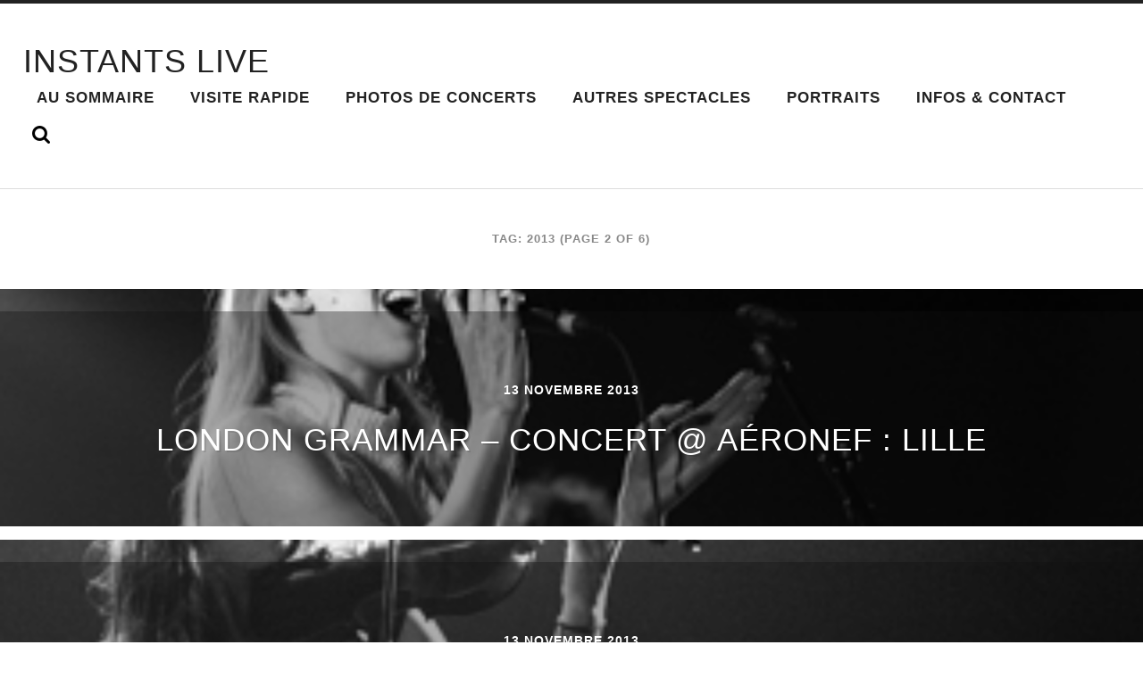

--- FILE ---
content_type: text/html; charset=UTF-8
request_url: http://www.instants-live.fr/tag/2013/page/2/
body_size: 12460
content:
<!DOCTYPE html PUBLIC "-//W3C//DTD XHTML 1.0 Strict//EN" 
"http://www.w3.org/TR/xhtml1/DTD/xhtml1-strict.dtd">

<html lang="fr-FR">

	<head profile="http://gmpg.org/xfn/11">
		
		<meta http-equiv="Content-Type" content="text/html; charset=UTF-8" />
		<meta name="viewport" content="width=device-width, initial-scale=1.0, maximum-scale=1.0, user-scalable=no" >
				
				 
		<title>2013 &#8211; Page 2 &#8211; INSTANTS LIVE</title>
<meta name='robots' content='max-image-preview:large' />
<!-- BMo The Gallery - Version 1.0.15 --><!-- Scroll Gallery 2 - Version 2.0.2 -->
            <script data-no-defer="1" data-ezscrex="false" data-cfasync="false" data-pagespeed-no-defer data-cookieconsent="ignore">
                var ctPublicFunctions = {"_ajax_nonce":"7079118828","_rest_nonce":"1aba8b658f","_ajax_url":"\/wp-admin\/admin-ajax.php","_rest_url":"https:\/\/www.instants-live.fr\/wp-json\/","data__cookies_type":"none","data__ajax_type":"rest","text__wait_for_decoding":"Decoding the contact data, let us a few seconds to finish. Anti-Spam by CleanTalk","cookiePrefix":"","wprocket_detected":false}
            </script>
        
            <script data-no-defer="1" data-ezscrex="false" data-cfasync="false" data-pagespeed-no-defer data-cookieconsent="ignore">
                var ctPublic = {"_ajax_nonce":"7079118828","settings__forms__check_internal":"0","settings__forms__check_external":"0","settings__forms__search_test":"1","settings__data__bot_detector_enabled":"1","blog_home":"https:\/\/www.instants-live.fr\/","pixel__setting":"3","pixel__enabled":false,"pixel__url":"https:\/\/moderate4-v4.cleantalk.org\/pixel\/427fe8b533d02caa09c4070f8638b84e.gif","data__email_check_before_post":"1","data__cookies_type":"none","data__key_is_ok":true,"data__visible_fields_required":true,"wl_brandname":"Anti-Spam by CleanTalk","wl_brandname_short":"CleanTalk","ct_checkjs_key":1715848953,"emailEncoderPassKey":"6f5a5063254275f7ef08ad5d2f2a24ea","bot_detector_forms_excluded":"W10=","advancedCacheExists":false,"varnishCacheExists":false,"wc_ajax_add_to_cart":false}
            </script>
        <link rel='dns-prefetch' href='//moderate.cleantalk.org' />
<link rel="alternate" type="application/rss+xml" title="INSTANTS LIVE &raquo; Flux" href="https://www.instants-live.fr/feed/" />
<link rel="alternate" type="application/rss+xml" title="INSTANTS LIVE &raquo; Flux des commentaires" href="https://www.instants-live.fr/comments/feed/" />
<link rel="alternate" type="application/rss+xml" title="INSTANTS LIVE &raquo; Flux de l’étiquette 2013" href="https://www.instants-live.fr/tag/2013/feed/" />
<script type="text/javascript">
/* <![CDATA[ */
window._wpemojiSettings = {"baseUrl":"https:\/\/s.w.org\/images\/core\/emoji\/15.0.3\/72x72\/","ext":".png","svgUrl":"https:\/\/s.w.org\/images\/core\/emoji\/15.0.3\/svg\/","svgExt":".svg","source":{"concatemoji":"http:\/\/www.instants-live.fr\/wp-includes\/js\/wp-emoji-release.min.js?ver=6.6.4"}};
/*! This file is auto-generated */
!function(i,n){var o,s,e;function c(e){try{var t={supportTests:e,timestamp:(new Date).valueOf()};sessionStorage.setItem(o,JSON.stringify(t))}catch(e){}}function p(e,t,n){e.clearRect(0,0,e.canvas.width,e.canvas.height),e.fillText(t,0,0);var t=new Uint32Array(e.getImageData(0,0,e.canvas.width,e.canvas.height).data),r=(e.clearRect(0,0,e.canvas.width,e.canvas.height),e.fillText(n,0,0),new Uint32Array(e.getImageData(0,0,e.canvas.width,e.canvas.height).data));return t.every(function(e,t){return e===r[t]})}function u(e,t,n){switch(t){case"flag":return n(e,"\ud83c\udff3\ufe0f\u200d\u26a7\ufe0f","\ud83c\udff3\ufe0f\u200b\u26a7\ufe0f")?!1:!n(e,"\ud83c\uddfa\ud83c\uddf3","\ud83c\uddfa\u200b\ud83c\uddf3")&&!n(e,"\ud83c\udff4\udb40\udc67\udb40\udc62\udb40\udc65\udb40\udc6e\udb40\udc67\udb40\udc7f","\ud83c\udff4\u200b\udb40\udc67\u200b\udb40\udc62\u200b\udb40\udc65\u200b\udb40\udc6e\u200b\udb40\udc67\u200b\udb40\udc7f");case"emoji":return!n(e,"\ud83d\udc26\u200d\u2b1b","\ud83d\udc26\u200b\u2b1b")}return!1}function f(e,t,n){var r="undefined"!=typeof WorkerGlobalScope&&self instanceof WorkerGlobalScope?new OffscreenCanvas(300,150):i.createElement("canvas"),a=r.getContext("2d",{willReadFrequently:!0}),o=(a.textBaseline="top",a.font="600 32px Arial",{});return e.forEach(function(e){o[e]=t(a,e,n)}),o}function t(e){var t=i.createElement("script");t.src=e,t.defer=!0,i.head.appendChild(t)}"undefined"!=typeof Promise&&(o="wpEmojiSettingsSupports",s=["flag","emoji"],n.supports={everything:!0,everythingExceptFlag:!0},e=new Promise(function(e){i.addEventListener("DOMContentLoaded",e,{once:!0})}),new Promise(function(t){var n=function(){try{var e=JSON.parse(sessionStorage.getItem(o));if("object"==typeof e&&"number"==typeof e.timestamp&&(new Date).valueOf()<e.timestamp+604800&&"object"==typeof e.supportTests)return e.supportTests}catch(e){}return null}();if(!n){if("undefined"!=typeof Worker&&"undefined"!=typeof OffscreenCanvas&&"undefined"!=typeof URL&&URL.createObjectURL&&"undefined"!=typeof Blob)try{var e="postMessage("+f.toString()+"("+[JSON.stringify(s),u.toString(),p.toString()].join(",")+"));",r=new Blob([e],{type:"text/javascript"}),a=new Worker(URL.createObjectURL(r),{name:"wpTestEmojiSupports"});return void(a.onmessage=function(e){c(n=e.data),a.terminate(),t(n)})}catch(e){}c(n=f(s,u,p))}t(n)}).then(function(e){for(var t in e)n.supports[t]=e[t],n.supports.everything=n.supports.everything&&n.supports[t],"flag"!==t&&(n.supports.everythingExceptFlag=n.supports.everythingExceptFlag&&n.supports[t]);n.supports.everythingExceptFlag=n.supports.everythingExceptFlag&&!n.supports.flag,n.DOMReady=!1,n.readyCallback=function(){n.DOMReady=!0}}).then(function(){return e}).then(function(){var e;n.supports.everything||(n.readyCallback(),(e=n.source||{}).concatemoji?t(e.concatemoji):e.wpemoji&&e.twemoji&&(t(e.twemoji),t(e.wpemoji)))}))}((window,document),window._wpemojiSettings);
/* ]]> */
</script>
<style id='wp-emoji-styles-inline-css' type='text/css'>

	img.wp-smiley, img.emoji {
		display: inline !important;
		border: none !important;
		box-shadow: none !important;
		height: 1em !important;
		width: 1em !important;
		margin: 0 0.07em !important;
		vertical-align: -0.1em !important;
		background: none !important;
		padding: 0 !important;
	}
</style>
<link rel='stylesheet' id='wp-block-library-css' href='http://www.instants-live.fr/wp-includes/css/dist/block-library/style.min.css?ver=6.6.4' type='text/css' media='all' />
<style id='classic-theme-styles-inline-css' type='text/css'>
/*! This file is auto-generated */
.wp-block-button__link{color:#fff;background-color:#32373c;border-radius:9999px;box-shadow:none;text-decoration:none;padding:calc(.667em + 2px) calc(1.333em + 2px);font-size:1.125em}.wp-block-file__button{background:#32373c;color:#fff;text-decoration:none}
</style>
<style id='global-styles-inline-css' type='text/css'>
:root{--wp--preset--aspect-ratio--square: 1;--wp--preset--aspect-ratio--4-3: 4/3;--wp--preset--aspect-ratio--3-4: 3/4;--wp--preset--aspect-ratio--3-2: 3/2;--wp--preset--aspect-ratio--2-3: 2/3;--wp--preset--aspect-ratio--16-9: 16/9;--wp--preset--aspect-ratio--9-16: 9/16;--wp--preset--color--black: #000000;--wp--preset--color--cyan-bluish-gray: #abb8c3;--wp--preset--color--white: #ffffff;--wp--preset--color--pale-pink: #f78da7;--wp--preset--color--vivid-red: #cf2e2e;--wp--preset--color--luminous-vivid-orange: #ff6900;--wp--preset--color--luminous-vivid-amber: #fcb900;--wp--preset--color--light-green-cyan: #7bdcb5;--wp--preset--color--vivid-green-cyan: #00d084;--wp--preset--color--pale-cyan-blue: #8ed1fc;--wp--preset--color--vivid-cyan-blue: #0693e3;--wp--preset--color--vivid-purple: #9b51e0;--wp--preset--gradient--vivid-cyan-blue-to-vivid-purple: linear-gradient(135deg,rgba(6,147,227,1) 0%,rgb(155,81,224) 100%);--wp--preset--gradient--light-green-cyan-to-vivid-green-cyan: linear-gradient(135deg,rgb(122,220,180) 0%,rgb(0,208,130) 100%);--wp--preset--gradient--luminous-vivid-amber-to-luminous-vivid-orange: linear-gradient(135deg,rgba(252,185,0,1) 0%,rgba(255,105,0,1) 100%);--wp--preset--gradient--luminous-vivid-orange-to-vivid-red: linear-gradient(135deg,rgba(255,105,0,1) 0%,rgb(207,46,46) 100%);--wp--preset--gradient--very-light-gray-to-cyan-bluish-gray: linear-gradient(135deg,rgb(238,238,238) 0%,rgb(169,184,195) 100%);--wp--preset--gradient--cool-to-warm-spectrum: linear-gradient(135deg,rgb(74,234,220) 0%,rgb(151,120,209) 20%,rgb(207,42,186) 40%,rgb(238,44,130) 60%,rgb(251,105,98) 80%,rgb(254,248,76) 100%);--wp--preset--gradient--blush-light-purple: linear-gradient(135deg,rgb(255,206,236) 0%,rgb(152,150,240) 100%);--wp--preset--gradient--blush-bordeaux: linear-gradient(135deg,rgb(254,205,165) 0%,rgb(254,45,45) 50%,rgb(107,0,62) 100%);--wp--preset--gradient--luminous-dusk: linear-gradient(135deg,rgb(255,203,112) 0%,rgb(199,81,192) 50%,rgb(65,88,208) 100%);--wp--preset--gradient--pale-ocean: linear-gradient(135deg,rgb(255,245,203) 0%,rgb(182,227,212) 50%,rgb(51,167,181) 100%);--wp--preset--gradient--electric-grass: linear-gradient(135deg,rgb(202,248,128) 0%,rgb(113,206,126) 100%);--wp--preset--gradient--midnight: linear-gradient(135deg,rgb(2,3,129) 0%,rgb(40,116,252) 100%);--wp--preset--font-size--small: 13px;--wp--preset--font-size--medium: 20px;--wp--preset--font-size--large: 36px;--wp--preset--font-size--x-large: 42px;--wp--preset--spacing--20: 0.44rem;--wp--preset--spacing--30: 0.67rem;--wp--preset--spacing--40: 1rem;--wp--preset--spacing--50: 1.5rem;--wp--preset--spacing--60: 2.25rem;--wp--preset--spacing--70: 3.38rem;--wp--preset--spacing--80: 5.06rem;--wp--preset--shadow--natural: 6px 6px 9px rgba(0, 0, 0, 0.2);--wp--preset--shadow--deep: 12px 12px 50px rgba(0, 0, 0, 0.4);--wp--preset--shadow--sharp: 6px 6px 0px rgba(0, 0, 0, 0.2);--wp--preset--shadow--outlined: 6px 6px 0px -3px rgba(255, 255, 255, 1), 6px 6px rgba(0, 0, 0, 1);--wp--preset--shadow--crisp: 6px 6px 0px rgba(0, 0, 0, 1);}:where(.is-layout-flex){gap: 0.5em;}:where(.is-layout-grid){gap: 0.5em;}body .is-layout-flex{display: flex;}.is-layout-flex{flex-wrap: wrap;align-items: center;}.is-layout-flex > :is(*, div){margin: 0;}body .is-layout-grid{display: grid;}.is-layout-grid > :is(*, div){margin: 0;}:where(.wp-block-columns.is-layout-flex){gap: 2em;}:where(.wp-block-columns.is-layout-grid){gap: 2em;}:where(.wp-block-post-template.is-layout-flex){gap: 1.25em;}:where(.wp-block-post-template.is-layout-grid){gap: 1.25em;}.has-black-color{color: var(--wp--preset--color--black) !important;}.has-cyan-bluish-gray-color{color: var(--wp--preset--color--cyan-bluish-gray) !important;}.has-white-color{color: var(--wp--preset--color--white) !important;}.has-pale-pink-color{color: var(--wp--preset--color--pale-pink) !important;}.has-vivid-red-color{color: var(--wp--preset--color--vivid-red) !important;}.has-luminous-vivid-orange-color{color: var(--wp--preset--color--luminous-vivid-orange) !important;}.has-luminous-vivid-amber-color{color: var(--wp--preset--color--luminous-vivid-amber) !important;}.has-light-green-cyan-color{color: var(--wp--preset--color--light-green-cyan) !important;}.has-vivid-green-cyan-color{color: var(--wp--preset--color--vivid-green-cyan) !important;}.has-pale-cyan-blue-color{color: var(--wp--preset--color--pale-cyan-blue) !important;}.has-vivid-cyan-blue-color{color: var(--wp--preset--color--vivid-cyan-blue) !important;}.has-vivid-purple-color{color: var(--wp--preset--color--vivid-purple) !important;}.has-black-background-color{background-color: var(--wp--preset--color--black) !important;}.has-cyan-bluish-gray-background-color{background-color: var(--wp--preset--color--cyan-bluish-gray) !important;}.has-white-background-color{background-color: var(--wp--preset--color--white) !important;}.has-pale-pink-background-color{background-color: var(--wp--preset--color--pale-pink) !important;}.has-vivid-red-background-color{background-color: var(--wp--preset--color--vivid-red) !important;}.has-luminous-vivid-orange-background-color{background-color: var(--wp--preset--color--luminous-vivid-orange) !important;}.has-luminous-vivid-amber-background-color{background-color: var(--wp--preset--color--luminous-vivid-amber) !important;}.has-light-green-cyan-background-color{background-color: var(--wp--preset--color--light-green-cyan) !important;}.has-vivid-green-cyan-background-color{background-color: var(--wp--preset--color--vivid-green-cyan) !important;}.has-pale-cyan-blue-background-color{background-color: var(--wp--preset--color--pale-cyan-blue) !important;}.has-vivid-cyan-blue-background-color{background-color: var(--wp--preset--color--vivid-cyan-blue) !important;}.has-vivid-purple-background-color{background-color: var(--wp--preset--color--vivid-purple) !important;}.has-black-border-color{border-color: var(--wp--preset--color--black) !important;}.has-cyan-bluish-gray-border-color{border-color: var(--wp--preset--color--cyan-bluish-gray) !important;}.has-white-border-color{border-color: var(--wp--preset--color--white) !important;}.has-pale-pink-border-color{border-color: var(--wp--preset--color--pale-pink) !important;}.has-vivid-red-border-color{border-color: var(--wp--preset--color--vivid-red) !important;}.has-luminous-vivid-orange-border-color{border-color: var(--wp--preset--color--luminous-vivid-orange) !important;}.has-luminous-vivid-amber-border-color{border-color: var(--wp--preset--color--luminous-vivid-amber) !important;}.has-light-green-cyan-border-color{border-color: var(--wp--preset--color--light-green-cyan) !important;}.has-vivid-green-cyan-border-color{border-color: var(--wp--preset--color--vivid-green-cyan) !important;}.has-pale-cyan-blue-border-color{border-color: var(--wp--preset--color--pale-cyan-blue) !important;}.has-vivid-cyan-blue-border-color{border-color: var(--wp--preset--color--vivid-cyan-blue) !important;}.has-vivid-purple-border-color{border-color: var(--wp--preset--color--vivid-purple) !important;}.has-vivid-cyan-blue-to-vivid-purple-gradient-background{background: var(--wp--preset--gradient--vivid-cyan-blue-to-vivid-purple) !important;}.has-light-green-cyan-to-vivid-green-cyan-gradient-background{background: var(--wp--preset--gradient--light-green-cyan-to-vivid-green-cyan) !important;}.has-luminous-vivid-amber-to-luminous-vivid-orange-gradient-background{background: var(--wp--preset--gradient--luminous-vivid-amber-to-luminous-vivid-orange) !important;}.has-luminous-vivid-orange-to-vivid-red-gradient-background{background: var(--wp--preset--gradient--luminous-vivid-orange-to-vivid-red) !important;}.has-very-light-gray-to-cyan-bluish-gray-gradient-background{background: var(--wp--preset--gradient--very-light-gray-to-cyan-bluish-gray) !important;}.has-cool-to-warm-spectrum-gradient-background{background: var(--wp--preset--gradient--cool-to-warm-spectrum) !important;}.has-blush-light-purple-gradient-background{background: var(--wp--preset--gradient--blush-light-purple) !important;}.has-blush-bordeaux-gradient-background{background: var(--wp--preset--gradient--blush-bordeaux) !important;}.has-luminous-dusk-gradient-background{background: var(--wp--preset--gradient--luminous-dusk) !important;}.has-pale-ocean-gradient-background{background: var(--wp--preset--gradient--pale-ocean) !important;}.has-electric-grass-gradient-background{background: var(--wp--preset--gradient--electric-grass) !important;}.has-midnight-gradient-background{background: var(--wp--preset--gradient--midnight) !important;}.has-small-font-size{font-size: var(--wp--preset--font-size--small) !important;}.has-medium-font-size{font-size: var(--wp--preset--font-size--medium) !important;}.has-large-font-size{font-size: var(--wp--preset--font-size--large) !important;}.has-x-large-font-size{font-size: var(--wp--preset--font-size--x-large) !important;}
:where(.wp-block-post-template.is-layout-flex){gap: 1.25em;}:where(.wp-block-post-template.is-layout-grid){gap: 1.25em;}
:where(.wp-block-columns.is-layout-flex){gap: 2em;}:where(.wp-block-columns.is-layout-grid){gap: 2em;}
:root :where(.wp-block-pullquote){font-size: 1.5em;line-height: 1.6;}
</style>
<link rel='stylesheet' id='ct_public_css-css' href='http://www.instants-live.fr/wp-content/plugins/cleantalk-spam-protect/css/cleantalk-public.min.css?ver=6.41.1' type='text/css' media='all' />
<link rel='stylesheet' id='ct_email_decoder_css-css' href='http://www.instants-live.fr/wp-content/plugins/cleantalk-spam-protect/css/cleantalk-email-decoder.min.css?ver=6.41.1' type='text/css' media='all' />
<link rel='stylesheet' id='contact-form-7-css' href='http://www.instants-live.fr/wp-content/plugins/contact-form-7/includes/css/styles.css?ver=5.9.8' type='text/css' media='all' />
<link rel='stylesheet' id='responsive-lightbox-prettyphoto-css' href='http://www.instants-live.fr/wp-content/plugins/responsive-lightbox/assets/prettyphoto/prettyPhoto.min.css?ver=2.4.8' type='text/css' media='all' />
<link rel='stylesheet' id='cssBMoExpo-css' href='https://www.instants-live.fr/wp-content/plugins/bmo-expo/css/style.css?ver=1.0.15' type='text/css' media='all' />
<link rel='stylesheet' id='cssBMoExpoDesignDefault-css' href='https://www.instants-live.fr/wp-content/plugins/bmo-expo/css/themes/default.css?ver=1.0.15' type='text/css' media='all' />
<link rel='stylesheet' id='sG_cssBMoExpoDesign-css' href='http://www.instants-live.fr/wp-content/plugins/bmo-expo/css/themes/scrollGallery/default_sG.css?ver=1.0.15' type='text/css' media='all' />
<link rel='stylesheet' id='slG_cssBMoExpoDesign-css' href='http://www.instants-live.fr/wp-content/plugins/bmo-expo/css/themes/scrollLightboxGallery/default_slG.css?ver=1.0.15' type='text/css' media='all' />
<link rel='stylesheet' id='scrollGallery2-css' href='https://www.instants-live.fr/wp-content/plugins/nextgen-scrollgallery-2-beta/scrollGallery/css/scrollGallery.css?ver=2.0.2' type='text/css' media='screen' />
<link rel='stylesheet' id='scrollGallery2Design-css' href='https://www.instants-live.fr/wp-content/plugins/nextgen-scrollgallery-2-beta/scrollGallery/css/scrollGallery_greyDesign.css?ver=2.0.2' type='text/css' media='screen' />
<link rel='stylesheet' id='radcliffe_googlefonts-css' href='//fonts.googleapis.com/css?family=Open+Sans%3A300%2C400%2C400italic%2C600%2C700%2C700italic%2C800%7CCrimson+Text%3A400%2C400italic%2C700%2C700italic%7CAbril+Fatface%3A400&#038;ver=6.6.4' type='text/css' media='all' />
<link rel='stylesheet' id='radcliffe_style-css' href='http://www.instants-live.fr/wp-content/themes/radcliffe/style.css?ver=6.6.4' type='text/css' media='all' />
<script type="text/javascript" src="http://www.instants-live.fr/wp-includes/js/jquery/jquery.js?ver=3.7.1" id="jquery-core-js"></script>
<script type="text/javascript" src="http://www.instants-live.fr/wp-includes/js/jquery/jquery-migrate.min.js?ver=3.4.1" id="jquery-migrate-js"></script>
<script type="text/javascript" data-pagespeed-no-defer src="http://www.instants-live.fr/wp-content/plugins/cleantalk-spam-protect/js/apbct-public-bundle.min.js?ver=6.41.1" id="ct_public_functions-js"></script>
<script type="text/javascript" src="https://moderate.cleantalk.org/ct-bot-detector-wrapper.js?ver=6.41.1" id="ct_bot_detector-js"></script>
<script type="text/javascript" src="http://www.instants-live.fr/wp-content/plugins/responsive-lightbox/assets/prettyphoto/jquery.prettyPhoto.min.js?ver=2.4.8" id="responsive-lightbox-prettyphoto-js"></script>
<script type="text/javascript" src="http://www.instants-live.fr/wp-includes/js/underscore.min.js?ver=1.13.4" id="underscore-js"></script>
<script type="text/javascript" src="http://www.instants-live.fr/wp-content/plugins/responsive-lightbox/assets/infinitescroll/infinite-scroll.pkgd.min.js?ver=6.6.4" id="responsive-lightbox-infinite-scroll-js"></script>
<script type="text/javascript" id="responsive-lightbox-js-before">
/* <![CDATA[ */
var rlArgs = {"script":"prettyphoto","selector":"lightbox","customEvents":"","activeGalleries":true,"animationSpeed":"normal","slideshow":false,"slideshowDelay":5000,"slideshowAutoplay":false,"opacity":"0.75","showTitle":false,"allowResize":false,"allowExpand":false,"width":1080,"height":720,"separator":"\/","theme":"light_square","horizontalPadding":20,"hideFlash":false,"wmode":"opaque","videoAutoplay":false,"modal":false,"deeplinking":false,"overlayGallery":false,"keyboardShortcuts":true,"social":true,"woocommerce_gallery":false,"ajaxurl":"https:\/\/www.instants-live.fr\/wp-admin\/admin-ajax.php","nonce":"f79812979d","preview":false,"postId":5618,"scriptExtension":false};
/* ]]> */
</script>
<script type="text/javascript" src="http://www.instants-live.fr/wp-content/plugins/responsive-lightbox/js/front.js?ver=2.4.8" id="responsive-lightbox-js"></script>
<script type="text/javascript" src="http://www.instants-live.fr/wp-includes/js/swfobject.js?ver=2.2-20120417" id="swfobject-js"></script>
<script type="text/javascript" src="http://www.instants-live.fr/wp-content/plugins/google-analyticator/external-tracking.min.js?ver=6.5.4" id="ga-external-tracking-js"></script>
<link rel="https://api.w.org/" href="https://www.instants-live.fr/wp-json/" /><link rel="alternate" title="JSON" type="application/json" href="https://www.instants-live.fr/wp-json/wp/v2/tags/483" /><link rel="EditURI" type="application/rsd+xml" title="RSD" href="https://www.instants-live.fr/xmlrpc.php?rsd" />
<meta name="generator" content="WordPress 6.6.4" />
<!-- <meta name="NextGEN" version="3.1.6" /> -->
<link id='MediaRSS' rel='alternate' type='application/rss+xml' title='NextGEN Gallery RSS Feed' href='http://www.instants-live.fr/wp-content/plugins/nextgen-gallery/products/photocrati_nextgen/modules/ngglegacy/xml/media-rss.php' />
      
	      <!-- Customizer CSS --> 
	      
	      <style type="text/css">
	           	           	           	           	           	           	           	           	           	           	           	           	           	           	           	           	           	           	           	           	           	           	           	           	           	           	           	           	           	           	           	           	           	           	           	           	           	           	           	           	           
	           	           	      </style> 
	      
	      <!--/Customizer CSS-->
	      
      <!-- Google Analytics Tracking by Google Analyticator 6.5.4: http://www.videousermanuals.com/google-analyticator/ -->
<script type="text/javascript">window.google_analytics_uacct = "UA-50200613-1";</script>
<script type="text/javascript">
    var analyticsFileTypes = [''];
    var analyticsSnippet = 'enabled';
    var analyticsEventTracking = 'enabled';
</script>
<script type="text/javascript">
	var _gaq = _gaq || [];
  
	_gaq.push(['_setAccount', 'UA-50200613-1']);
    _gaq.push(['_addDevId', 'i9k95']); // Google Analyticator App ID with Google
	_gaq.push(['_trackPageview']);

	(function() {
		var ga = document.createElement('script'); ga.type = 'text/javascript'; ga.async = true;
		                ga.src = ('https:' == document.location.protocol ? 'https://ssl' : 'http://www') + '.google-analytics.com/ga.js';
		                var s = document.getElementsByTagName('script')[0]; s.parentNode.insertBefore(ga, s);
	})();
</script>
<style id="sccss">.section-inner.post-content.thin { width: 1080px; }
.posts .post + .post { margin-top: 15px; }
.comments.section.bg-grey, .respond.section.bg-grey { display: none; }</style>	
	</head>
	
	<body class="archive paged tag tag-483 paged-2 tag-paged-2 has-featured-image">
	
		<div class="header-search-block section light-padding hidden">
		
			<div class="section-inner">
			
				<form method="get" action="https://www.instants-live.fr/">
					<input type="search" placeholder="Type and press enter" name="s" id="s" /> 
				</form>
			
			</div>
		
		</div>
	
		<div class="header section light-padding">
		
			<div class="header-inner section-inner">
			
							
					<h1 class="blog-title">
						<a href="https://www.instants-live.fr" title="INSTANTS LIVE &mdash; Photographies de concerts, spectacles vivants et portraits d&#039;artistes @ Lille - Lyon." rel="home">INSTANTS LIVE</a>
					</h1>
					
								
				<div class="nav-toggle">
				
					<p>Menu</p>
				
					<div class="bars">
					
						<div class="bar"></div>
						<div class="bar"></div>
						<div class="bar"></div>
						
						<div class="clear"></div>
					
					</div>
				
				</div>
		
				<ul class="main-menu fright">
					
					<li id="menu-item-2282" class="menu-item menu-item-type-post_type menu-item-object-page menu-item-2282"><a title="Rechercher dans les galeries" href="https://www.instants-live.fr/rechercher/">Au Sommaire</a></li>
<li id="menu-item-1366" class="menu-item menu-item-type-post_type menu-item-object-page menu-item-1366"><a title="Un aperçu de mon travail en quelques secondes" href="https://www.instants-live.fr/visite-rapide/">Visite rapide</a></li>
<li id="menu-item-638" class="menu-item menu-item-type-taxonomy menu-item-object-category menu-item-638"><a title="Galeries des Concerts" href="https://www.instants-live.fr/category/concerts/">Photos de Concerts</a></li>
<li id="menu-item-8640" class="menu-item menu-item-type-taxonomy menu-item-object-category menu-item-8640"><a title="Photos d&rsquo;Opéras, de Danse, Théâtre, Cirque,&#8230;" href="https://www.instants-live.fr/category/autres-scenes/">Autres spectacles</a></li>
<li id="menu-item-2947" class="menu-item menu-item-type-taxonomy menu-item-object-category menu-item-2947"><a title="Portraits" href="https://www.instants-live.fr/category/portraits/">Portraits</a></li>
<li id="menu-item-4131" class="menu-item menu-item-type-post_type menu-item-object-page menu-item-4131"><a title="Infos &#038; Contact" href="https://www.instants-live.fr/infos-contact-fr/">Infos &#038; Contact</a></li>
					
					<li class="search-toggle-menu-item"><a href="#" class="search-toggle" title="Show the search field"></a></li>
						
				 </ul>
				
				<div class="clear"></div>
			
			</div> <!-- /header -->
			
		</div> <!-- /header.section -->
		
		<div class="mobile-menu-container hidden">
		
			<ul class="mobile-menu">
					
					<li class="menu-item menu-item-type-post_type menu-item-object-page menu-item-2282"><a title="Rechercher dans les galeries" href="https://www.instants-live.fr/rechercher/">Au Sommaire</a></li>
<li class="menu-item menu-item-type-post_type menu-item-object-page menu-item-1366"><a title="Un aperçu de mon travail en quelques secondes" href="https://www.instants-live.fr/visite-rapide/">Visite rapide</a></li>
<li class="menu-item menu-item-type-taxonomy menu-item-object-category menu-item-638"><a title="Galeries des Concerts" href="https://www.instants-live.fr/category/concerts/">Photos de Concerts</a></li>
<li class="menu-item menu-item-type-taxonomy menu-item-object-category menu-item-8640"><a title="Photos d&rsquo;Opéras, de Danse, Théâtre, Cirque,&#8230;" href="https://www.instants-live.fr/category/autres-scenes/">Autres spectacles</a></li>
<li class="menu-item menu-item-type-taxonomy menu-item-object-category menu-item-2947"><a title="Portraits" href="https://www.instants-live.fr/category/portraits/">Portraits</a></li>
<li class="menu-item menu-item-type-post_type menu-item-object-page menu-item-4131"><a title="Infos &#038; Contact" href="https://www.instants-live.fr/infos-contact-fr/">Infos &#038; Contact</a></li>
					
			 </ul>
			 
			 <form method="get" class="mobile-search-form" action="https://www.instants-live.fr/">
					<input type="search" placeholder="Search form" name="s" id="s" /> 
					<input type="submit" value="Search" class="search-button">
				</form>
			 
		</div> <!-- /mobile-menu-container -->
<div class="content">
			
		<div class="posts">
		
			<div class="page-title section light-padding">
			
				<div class="section-inner">
	
					<h4>						Tag: 2013										
										
						<span>(page 2 of 6)</span>
					
					</h4>
					
									
				</div> <!-- /section-inner -->
				
			</div> <!-- /page-title -->
			
			<div class="clear"></div>
	
					
							
								
					<div id="post-5618" class="post-5618 post type-post status-publish format-standard has-post-thumbnail hentry category-concerts tag-483 tag-aeronef tag-concert tag-lille tag-london-grammar tag-photo has-featured-image">
			
						
	
	<script type="text/javascript">
	
		jQuery(document).ready(function($) {

			$("#post-5618").backstretch("https://www.instants-live.fr/imag/20131113_CBY_5215_London-Grammar_vign.jpg");
			
		});
		
	</script>

	<a class="featured-media" href="https://www.instants-live.fr/2013/11/13/london-grammar-concert-aeronef-lille/" rel="bookmark" title="London Grammar – Concert @ Aéronef : Lille">
		
		<img width="320" height="214" src="https://www.instants-live.fr/imag/20131113_CBY_5215_London-Grammar_vign.jpg" class="attachment-post-image size-post-image wp-post-image" alt="London Grammar" decoding="async" fetchpriority="high" srcset="https://www.instants-live.fr/imag/20131113_CBY_5215_London-Grammar_vign.jpg 320w, https://www.instants-live.fr/imag/20131113_CBY_5215_London-Grammar_vign-300x200.jpg 300w, https://www.instants-live.fr/imag/20131113_CBY_5215_London-Grammar_vign-240x160.jpg 240w" sizes="(max-width: 320px) 100vw, 320px" />		
	</a> <!-- /featured-media -->
		
	
<a href="https://www.instants-live.fr/2013/11/13/london-grammar-concert-aeronef-lille/" title="London Grammar – Concert @ Aéronef : Lille" class="post-header section medium-padding">
	
	<div class="post-meta-top">
	
		13 novembre 2013		
		 
		
				
	</div>
	
    <h2 class="post-title">London Grammar – Concert @ Aéronef : Lille</h2>
    	    
</a> <!-- /post-header -->												
					</div> <!-- /post -->
					
								
					<div id="post-5622" class="post-5622 post type-post status-publish format-standard has-post-thumbnail hentry category-concerts tag-483 tag-aeronef tag-concert tag-lille tag-photo tag-tamara-goukassova has-featured-image">
			
						
	
	<script type="text/javascript">
	
		jQuery(document).ready(function($) {

			$("#post-5622").backstretch("https://www.instants-live.fr/imag/20131113_CBY_5079_Tamara-Goukassova_vign.jpg");
			
		});
		
	</script>

	<a class="featured-media" href="https://www.instants-live.fr/2013/11/13/tamara-goukassova-concert-aeronef-lille/" rel="bookmark" title="Tamara Goukassova – Concert @ Aéronef : Lille">
		
		<img width="320" height="214" src="https://www.instants-live.fr/imag/20131113_CBY_5079_Tamara-Goukassova_vign.jpg" class="attachment-post-image size-post-image wp-post-image" alt="Tamara Goukassova" decoding="async" srcset="https://www.instants-live.fr/imag/20131113_CBY_5079_Tamara-Goukassova_vign.jpg 320w, https://www.instants-live.fr/imag/20131113_CBY_5079_Tamara-Goukassova_vign-300x200.jpg 300w, https://www.instants-live.fr/imag/20131113_CBY_5079_Tamara-Goukassova_vign-240x160.jpg 240w" sizes="(max-width: 320px) 100vw, 320px" />		
	</a> <!-- /featured-media -->
		
	
<a href="https://www.instants-live.fr/2013/11/13/tamara-goukassova-concert-aeronef-lille/" title="Tamara Goukassova – Concert @ Aéronef : Lille" class="post-header section medium-padding">
	
	<div class="post-meta-top">
	
		13 novembre 2013		
		 
		
				
	</div>
	
    <h2 class="post-title">Tamara Goukassova – Concert @ Aéronef : Lille</h2>
    	    
</a> <!-- /post-header -->												
					</div> <!-- /post -->
					
								
					<div id="post-5642" class="post-5642 post type-post status-publish format-standard has-post-thumbnail hentry category-portraits tag-483 tag-lieutenant-cobb tag-lille tag-photo tag-portrait has-featured-image">
			
						
	
	<script type="text/javascript">
	
		jQuery(document).ready(function($) {

			$("#post-5642").backstretch("https://www.instants-live.fr/imag/20131006_CBY_4097_Lieutenant-Cobb-portrait_vign.jpg");
			
		});
		
	</script>

	<a class="featured-media" href="https://www.instants-live.fr/2013/10/06/lieutenant-cobb-portraits/" rel="bookmark" title="Lieutenant Cobb : portraits">
		
		<img width="320" height="214" src="https://www.instants-live.fr/imag/20131006_CBY_4097_Lieutenant-Cobb-portrait_vign.jpg" class="attachment-post-image size-post-image wp-post-image" alt="Lieutenant Cobb : portraits" decoding="async" srcset="https://www.instants-live.fr/imag/20131006_CBY_4097_Lieutenant-Cobb-portrait_vign.jpg 320w, https://www.instants-live.fr/imag/20131006_CBY_4097_Lieutenant-Cobb-portrait_vign-300x200.jpg 300w, https://www.instants-live.fr/imag/20131006_CBY_4097_Lieutenant-Cobb-portrait_vign-240x160.jpg 240w" sizes="(max-width: 320px) 100vw, 320px" />		
	</a> <!-- /featured-media -->
		
	
<a href="https://www.instants-live.fr/2013/10/06/lieutenant-cobb-portraits/" title="Lieutenant Cobb : portraits" class="post-header section medium-padding">
	
	<div class="post-meta-top">
	
		6 octobre 2013		
		 
		
				
	</div>
	
    <h2 class="post-title">Lieutenant Cobb : portraits</h2>
    	    
</a> <!-- /post-header -->												
					</div> <!-- /post -->
					
								
					<div id="post-5597" class="post-5597 post type-post status-publish format-standard has-post-thumbnail hentry category-concerts tag-483 tag-aeronef tag-concert tag-lille tag-photo tag-the-black-angels has-featured-image">
			
						
	
	<script type="text/javascript">
	
		jQuery(document).ready(function($) {

			$("#post-5597").backstretch("https://www.instants-live.fr/imag/20130922__CBY3013_The-Black-Angels_vign.jpg");
			
		});
		
	</script>

	<a class="featured-media" href="https://www.instants-live.fr/2013/09/22/the-black-angels-concert-aeronef-lille-2/" rel="bookmark" title="The Black Angels – Concert @ Aéronef : Lille">
		
		<img width="320" height="213" src="https://www.instants-live.fr/imag/20130922__CBY3013_The-Black-Angels_vign.jpg" class="attachment-post-image size-post-image wp-post-image" alt="The Black Angels" decoding="async" loading="lazy" srcset="https://www.instants-live.fr/imag/20130922__CBY3013_The-Black-Angels_vign.jpg 320w, https://www.instants-live.fr/imag/20130922__CBY3013_The-Black-Angels_vign-300x199.jpg 300w, https://www.instants-live.fr/imag/20130922__CBY3013_The-Black-Angels_vign-240x160.jpg 240w" sizes="(max-width: 320px) 100vw, 320px" />		
	</a> <!-- /featured-media -->
		
	
<a href="https://www.instants-live.fr/2013/09/22/the-black-angels-concert-aeronef-lille-2/" title="The Black Angels – Concert @ Aéronef : Lille" class="post-header section medium-padding">
	
	<div class="post-meta-top">
	
		22 septembre 2013		
		 
		
				
	</div>
	
    <h2 class="post-title">The Black Angels – Concert @ Aéronef : Lille</h2>
    	    
</a> <!-- /post-header -->												
					</div> <!-- /post -->
					
								
					<div id="post-5600" class="post-5600 post type-post status-publish format-standard has-post-thumbnail hentry category-concerts tag-483 tag-aeronef tag-concert tag-elephant-stone tag-lille tag-photo has-featured-image">
			
						
	
	<script type="text/javascript">
	
		jQuery(document).ready(function($) {

			$("#post-5600").backstretch("https://www.instants-live.fr/imag/20130922__CBY2767_Elephant-Stone_vign.jpg");
			
		});
		
	</script>

	<a class="featured-media" href="https://www.instants-live.fr/2013/09/22/elephant-stone-concert-aeronef-lille/" rel="bookmark" title="Elephant Stone – Concert @ Aéronef : Lille">
		
		<img width="320" height="213" src="https://www.instants-live.fr/imag/20130922__CBY2767_Elephant-Stone_vign.jpg" class="attachment-post-image size-post-image wp-post-image" alt="Elephant Stone" decoding="async" loading="lazy" srcset="https://www.instants-live.fr/imag/20130922__CBY2767_Elephant-Stone_vign.jpg 320w, https://www.instants-live.fr/imag/20130922__CBY2767_Elephant-Stone_vign-300x199.jpg 300w, https://www.instants-live.fr/imag/20130922__CBY2767_Elephant-Stone_vign-240x160.jpg 240w" sizes="(max-width: 320px) 100vw, 320px" />		
	</a> <!-- /featured-media -->
		
	
<a href="https://www.instants-live.fr/2013/09/22/elephant-stone-concert-aeronef-lille/" title="Elephant Stone – Concert @ Aéronef : Lille" class="post-header section medium-padding">
	
	<div class="post-meta-top">
	
		22 septembre 2013		
		 
		
				
	</div>
	
    <h2 class="post-title">Elephant Stone – Concert @ Aéronef : Lille</h2>
    	    
</a> <!-- /post-header -->												
					</div> <!-- /post -->
					
								
					<div id="post-5533" class="post-5533 post type-post status-publish format-standard has-post-thumbnail hentry category-concerts category-festivals tag-483 tag-arras tag-balthazar tag-biffy-clyro tag-bloc-party tag-concert tag-festival tag-green-day tag-haim tag-main-square-festival-2013 tag-photo tag-rival-sons tag-starvage tag-twin-forks has-featured-image">
			
						
	
	<script type="text/javascript">
	
		jQuery(document).ready(function($) {

			$("#post-5533").backstretch("https://www.instants-live.fr/imag/20130705__CBY7955_Ambiance-MSF2013_vign.jpg");
			
		});
		
	</script>

	<a class="featured-media" href="https://www.instants-live.fr/2013/07/08/main-square-festival-2013-jour-1/" rel="bookmark" title="Main Square Festival 2013 &#8211; JOUR 1">
		
		<img width="320" height="213" src="https://www.instants-live.fr/imag/20130705__CBY7955_Ambiance-MSF2013_vign.jpg" class="attachment-post-image size-post-image wp-post-image" alt="" decoding="async" loading="lazy" srcset="https://www.instants-live.fr/imag/20130705__CBY7955_Ambiance-MSF2013_vign.jpg 320w, https://www.instants-live.fr/imag/20130705__CBY7955_Ambiance-MSF2013_vign-300x199.jpg 300w, https://www.instants-live.fr/imag/20130705__CBY7955_Ambiance-MSF2013_vign-240x160.jpg 240w" sizes="(max-width: 320px) 100vw, 320px" />		
	</a> <!-- /featured-media -->
		
	
<a href="https://www.instants-live.fr/2013/07/08/main-square-festival-2013-jour-1/" title="Main Square Festival 2013 &#8211; JOUR 1" class="post-header section medium-padding">
	
	<div class="post-meta-top">
	
		8 juillet 2013		
		 
		
				
	</div>
	
    <h2 class="post-title">Main Square Festival 2013 &#8211; JOUR 1</h2>
    	    
</a> <!-- /post-header -->												
					</div> <!-- /post -->
					
								
					<div id="post-5814" class="post-5814 post type-post status-publish format-standard has-post-thumbnail hentry category-concerts category-festivals tag-483 tag-alt-j tag-arras tag-concert tag-festival tag-main-square-festival-2013 tag-photo has-featured-image">
			
						
	
	<script type="text/javascript">
	
		jQuery(document).ready(function($) {

			$("#post-5814").backstretch("https://www.instants-live.fr/imag/20130706__CBY9755__vign.jpg");
			
		});
		
	</script>

	<a class="featured-media" href="https://www.instants-live.fr/2013/07/07/alt-j-concert-main-square-festival-2013/" rel="bookmark" title="Alt-J &#8211; Concert @ Main Square Festival 2013">
		
		<img width="320" height="213" src="https://www.instants-live.fr/imag/20130706__CBY9755__vign.jpg" class="attachment-post-image size-post-image wp-post-image" alt="" decoding="async" loading="lazy" srcset="https://www.instants-live.fr/imag/20130706__CBY9755__vign.jpg 320w, https://www.instants-live.fr/imag/20130706__CBY9755__vign-300x199.jpg 300w, https://www.instants-live.fr/imag/20130706__CBY9755__vign-240x160.jpg 240w" sizes="(max-width: 320px) 100vw, 320px" />		
	</a> <!-- /featured-media -->
		
	
<a href="https://www.instants-live.fr/2013/07/07/alt-j-concert-main-square-festival-2013/" title="Alt-J &#8211; Concert @ Main Square Festival 2013" class="post-header section medium-padding">
	
	<div class="post-meta-top">
	
		7 juillet 2013		
		 
		
				
	</div>
	
    <h2 class="post-title">Alt-J &#8211; Concert @ Main Square Festival 2013</h2>
    	    
</a> <!-- /post-header -->												
					</div> <!-- /post -->
					
								
					<div id="post-5545" class="post-5545 post type-post status-publish format-standard has-post-thumbnail hentry category-concerts category-festivals tag-483 tag-arras tag-concert tag-deus tag-festival tag-main-square-festival-2013 tag-photo has-featured-image">
			
						
	
	<script type="text/javascript">
	
		jQuery(document).ready(function($) {

			$("#post-5545").backstretch("https://www.instants-live.fr/imag/20130706__CBY0060_Deus_vign.jpg");
			
		});
		
	</script>

	<a class="featured-media" href="https://www.instants-live.fr/2013/07/06/deus-concert-main-square-festival-2013/" rel="bookmark" title="dEUS &#8211; Concert @ Main Square Festival 2013">
		
		<img width="320" height="213" src="https://www.instants-live.fr/imag/20130706__CBY0060_Deus_vign.jpg" class="attachment-post-image size-post-image wp-post-image" alt="dEUS - Concert @ Main Square Festival 2013" decoding="async" loading="lazy" srcset="https://www.instants-live.fr/imag/20130706__CBY0060_Deus_vign.jpg 320w, https://www.instants-live.fr/imag/20130706__CBY0060_Deus_vign-300x199.jpg 300w, https://www.instants-live.fr/imag/20130706__CBY0060_Deus_vign-240x160.jpg 240w" sizes="(max-width: 320px) 100vw, 320px" />		
	</a> <!-- /featured-media -->
		
	
<a href="https://www.instants-live.fr/2013/07/06/deus-concert-main-square-festival-2013/" title="dEUS &#8211; Concert @ Main Square Festival 2013" class="post-header section medium-padding">
	
	<div class="post-meta-top">
	
		6 juillet 2013		
		 
		
				
	</div>
	
    <h2 class="post-title">dEUS &#8211; Concert @ Main Square Festival 2013</h2>
    	    
</a> <!-- /post-header -->												
					</div> <!-- /post -->
					
								
					<div id="post-5828" class="post-5828 post type-post status-publish format-standard has-post-thumbnail hentry category-concerts category-festivals tag-483 tag-arras tag-concert tag-green-day tag-main-square-festival-2013 tag-photo has-featured-image">
			
						
	
	<script type="text/javascript">
	
		jQuery(document).ready(function($) {

			$("#post-5828").backstretch("https://www.instants-live.fr/imag/20130705__CBY8329_Green-Day_vign.jpg");
			
		});
		
	</script>

	<a class="featured-media" href="https://www.instants-live.fr/2013/07/06/green-day-concert-main-square-festival-2013/" rel="bookmark" title="Green Day &#8211; Concert @ Main Square Festival 2013">
		
		<img width="320" height="213" src="https://www.instants-live.fr/imag/20130705__CBY8329_Green-Day_vign.jpg" class="attachment-post-image size-post-image wp-post-image" alt="Green Day - Concert @ Main Square Festival 2013" decoding="async" loading="lazy" srcset="https://www.instants-live.fr/imag/20130705__CBY8329_Green-Day_vign.jpg 320w, https://www.instants-live.fr/imag/20130705__CBY8329_Green-Day_vign-300x199.jpg 300w, https://www.instants-live.fr/imag/20130705__CBY8329_Green-Day_vign-240x160.jpg 240w" sizes="(max-width: 320px) 100vw, 320px" />		
	</a> <!-- /featured-media -->
		
	
<a href="https://www.instants-live.fr/2013/07/06/green-day-concert-main-square-festival-2013/" title="Green Day &#8211; Concert @ Main Square Festival 2013" class="post-header section medium-padding">
	
	<div class="post-meta-top">
	
		6 juillet 2013		
		 
		
				
	</div>
	
    <h2 class="post-title">Green Day &#8211; Concert @ Main Square Festival 2013</h2>
    	    
</a> <!-- /post-header -->												
					</div> <!-- /post -->
					
								
					<div id="post-5561" class="post-5561 post type-post status-publish format-standard has-post-thumbnail hentry category-concerts category-festivals tag-483 tag-arras tag-concert tag-festival tag-main-square-festival-2013 tag-photo tag-the-hives has-featured-image">
			
						
	
	<script type="text/javascript">
	
		jQuery(document).ready(function($) {

			$("#post-5561").backstretch("https://www.instants-live.fr/imag/20130706__CBY9481_The-Hives_vign.jpg");
			
		});
		
	</script>

	<a class="featured-media" href="https://www.instants-live.fr/2013/07/06/the-hives-concert-main-square-festival-2013/" rel="bookmark" title="The Hives &#8211; Concert @ Main Square Festival 2013">
		
		<img width="320" height="213" src="https://www.instants-live.fr/imag/20130706__CBY9481_The-Hives_vign.jpg" class="attachment-post-image size-post-image wp-post-image" alt="The Hives" decoding="async" loading="lazy" srcset="https://www.instants-live.fr/imag/20130706__CBY9481_The-Hives_vign.jpg 320w, https://www.instants-live.fr/imag/20130706__CBY9481_The-Hives_vign-300x199.jpg 300w, https://www.instants-live.fr/imag/20130706__CBY9481_The-Hives_vign-240x160.jpg 240w" sizes="(max-width: 320px) 100vw, 320px" />		
	</a> <!-- /featured-media -->
		
	
<a href="https://www.instants-live.fr/2013/07/06/the-hives-concert-main-square-festival-2013/" title="The Hives &#8211; Concert @ Main Square Festival 2013" class="post-header section medium-padding">
	
	<div class="post-meta-top">
	
		6 juillet 2013		
		 
		
				
	</div>
	
    <h2 class="post-title">The Hives &#8211; Concert @ Main Square Festival 2013</h2>
    	    
</a> <!-- /post-header -->												
					</div> <!-- /post -->
					
											
		</div> <!-- /posts -->
					
					
			<div class="archive-nav">
			
				<a href="https://www.instants-live.fr/tag/2013/page/3/" class="post-nav-older">&laquo; Older posts</a>						
				<a href="https://www.instants-live.fr/tag/2013/" class="post-nav-newer">Newer posts &raquo;</a>				
				<div class="clear"></div>
				
			</div> <!-- /post-nav archive-nav -->
							
						
	
</div> <!-- /content -->


	<div class="footer section medium-padding bg-graphite">
			
		<div class="section-inner row">
		
						
				<div class="column column-1 one-third">
				
					<div class="widgets">
			
						<div class="widget widget_nav_menu"><div class="widget-content"><h3 class="widget-title">Au menu</h3><div class="menu-menu_basdepage-container"><ul id="menu-menu_basdepage" class="menu"><li id="menu-item-6149" class="menu-item menu-item-type-custom menu-item-object-custom menu-item-6149"><a href="http://www.instants-live.fr">Accueil</a></li>
<li id="menu-item-6145" class="menu-item menu-item-type-post_type menu-item-object-page menu-item-6145"><a href="https://www.instants-live.fr/rechercher/">Au Sommaire</a></li>
<li id="menu-item-6144" class="menu-item menu-item-type-post_type menu-item-object-page menu-item-6144"><a href="https://www.instants-live.fr/visite-rapide/">Visite rapide</a></li>
<li id="menu-item-6147" class="menu-item menu-item-type-taxonomy menu-item-object-category menu-item-6147"><a href="https://www.instants-live.fr/category/concerts/">Photos de Concerts</a></li>
<li id="menu-item-8639" class="menu-item menu-item-type-taxonomy menu-item-object-category menu-item-8639"><a href="https://www.instants-live.fr/category/autres-scenes/">Autres spectacles</a></li>
<li id="menu-item-6148" class="menu-item menu-item-type-taxonomy menu-item-object-category menu-item-6148"><a href="https://www.instants-live.fr/category/portraits/">Portraits</a></li>
<li id="menu-item-6146" class="menu-item menu-item-type-post_type menu-item-object-page menu-item-6146"><a href="https://www.instants-live.fr/infos-contact-fr/">Infos</a></li>
<li id="menu-item-6158" class="menu-item menu-item-type-post_type menu-item-object-page menu-item-6158"><a href="https://www.instants-live.fr/contact/">Contact</a></li>
</ul></div></div><div class="clear"></div></div><div class="widget widget_links"><div class="widget-content"><h3 class="widget-title">Sur les Réseaux Sociaux</h3>
	<ul class='xoxo blogroll'>
<li><a href="http://www.facebook.com/instants.live" rel="noopener" title="Facebook Instants Live" target="_blank"><img src="http://www.instants-live.fr/_pics/facebook.png" alt="Facebook Instants Live" title="Facebook Instants Live" /></a></li>
<li><a href="http://twitter.com/Instants_Live" rel="noopener" title="Twitter Instants Live" target="_blank"><img src="http://www.instants-live.fr/_pics/twitter.png" alt="Twitter Instants Live" title="Twitter Instants Live" /></a></li>

	</ul>
</div><div class="clear"></div></div>
<div class="widget widget_search"><div class="widget-content"><h3 class="widget-title">Recherche</h3><form method="get" class="search-form" action="https://www.instants-live.fr/">
	<input type="search" placeholder="Search form" name="s" id="s" /> 
	<input type="submit" id="searchsubmit" value="Search" class="search-button">
<label class="apbct_special_field" id="apbct_label_id74454" for="apbct__email_id__search_form_74454">74454</label><input 
        id="apbct__email_id__search_form_74454" 
        class="apbct_special_field apbct__email_id__search_form"
        autocomplete="off" 
        name="apbct__email_id__search_form_74454"  
        type="text" 
        value="74454" 
        size="30" 
        apbct_event_id="74454"
        maxlength="200" 
    /><input 
        id="apbct_submit_id__search_form_74454" 
        class="apbct_special_field apbct__email_id__search_form"
        name="apbct_submit_id__search_form_74454"  
        type="submit" 
        size="30" 
        maxlength="200" 
        value="74454" 
    /></form></div><div class="clear"></div></div>											
					</div>
					
				</div>
				
			 <!-- /footer-a -->
				
						
				<div class="column column-2 one-third">
				
					<div class="widgets">
			
						
		<div class="widget widget_recent_entries"><div class="widget-content">
		<h3 class="widget-title">Récemment</h3>
		<ul>
											<li>
					<a href="https://www.instants-live.fr/2019/05/26/bella-figura-de-jiri-kylian-opera-de-lyon/">Bella Figura de Jiří Kylián &#8211; Danse @ Opéra de Lyon</a>
									</li>
											<li>
					<a href="https://www.instants-live.fr/2019/04/20/wings-of-wax-opera-de-lyon/">Wings of Wax de Jiří Kylián &#8211; Danse @ Opéra de Lyon</a>
									</li>
											<li>
					<a href="https://www.instants-live.fr/2019/02/09/anna-calvi-concert-cdn-besancon/">Anna Calvi &#8211; Concert @ CDN &#8211; Besançon</a>
									</li>
											<li>
					<a href="https://www.instants-live.fr/2017/11/20/asaf-avidan-concert-transbordeur-villeurbanne/">Asaf Avidan &#8211; Concert @ Transbordeur &#8211; Villeurbanne</a>
									</li>
											<li>
					<a href="https://www.instants-live.fr/2017/11/20/pomme-concert-transbordeur-villeurbanne/">Pomme &#8211; Concert @ Transbordeur &#8211; Villeurbanne</a>
									</li>
											<li>
					<a href="https://www.instants-live.fr/2017/11/01/mozart-et-salieri-opera-de-lyon/">Mozart et Salieri @ Opéra de Lyon</a>
									</li>
											<li>
					<a href="https://www.instants-live.fr/2017/06/08/coldplay-concert-parc-ol-decines-charpieu/">Coldplay &#8211; Concert @ Parc OL &#8211; Décines-Charpieu</a>
									</li>
											<li>
					<a href="https://www.instants-live.fr/2017/04/18/placebo-concert-halle-tony-garnier-lyon/">Placebo &#8211; Concert @ Halle Tony Garnier &#8211; Lyon</a>
									</li>
											<li>
					<a href="https://www.instants-live.fr/2017/04/18/last-train-concert-halle-tony-garnier-lyon/">Last Train &#8211; Concert @ Halle Tony Garnier &#8211; Lyon</a>
									</li>
											<li>
					<a href="https://www.instants-live.fr/2017/04/09/i-new-then-toboggan-decines/">I New Then &#8211; Danse @ Toboggan &#8211; Décines</a>
									</li>
											<li>
					<a href="https://www.instants-live.fr/2017/04/09/sleepless-toboggan-decines/">Sleepless @ Toboggan &#8211; Décines</a>
									</li>
											<li>
					<a href="https://www.instants-live.fr/2017/03/11/elektra-opera-de-lyon/">Elektra @ Opéra de Lyon</a>
									</li>
											<li>
					<a href="https://www.instants-live.fr/2017/03/03/blonde-redhead-concert-epicerie-moderne-feyzin/">Blonde Redhead – Concert @ Epicerie Moderne &#8211; Feyzin</a>
									</li>
											<li>
					<a href="https://www.instants-live.fr/2017/03/03/emilie-zoe-concert-epicerie-moderne-feyzin/">Emilie Zoé – Concert @ Epicerie Moderne &#8211; Feyzin</a>
									</li>
											<li>
					<a href="https://www.instants-live.fr/2017/01/18/la-tragedie-du-roi-christophe-theatre-national-populaire-de-villeurbanne/">La Tragédie du roi Christophe @ Théâtre National Populaire de Villeurbanne</a>
									</li>
											<li>
					<a href="https://www.instants-live.fr/2017/01/10/romeo-et-juliette-theatre-national-populaire-de-villeurbanne/">Roméo et Juliette @ Théâtre National Populaire de Villeurbanne</a>
									</li>
											<li>
					<a href="https://www.instants-live.fr/2016/11/17/the-cure-concert-halle-tony-garnier-lyon/">The Cure &#8211; Concert @ Halle Tony Garnier &#8211; Lyon</a>
									</li>
											<li>
					<a href="https://www.instants-live.fr/2016/11/17/the-twilight-sad-concert-halle-tony-garnier-lyon/">The Twilight Sad &#8211; Concert @ Halle Tony Garnier &#8211; Lyon</a>
									</li>
											<li>
					<a href="https://www.instants-live.fr/2016/11/15/grosse-fugue-opera-de-lyon/">Grosse Fugue @ Opéra de Lyon</a>
									</li>
											<li>
					<a href="https://www.instants-live.fr/2016/11/15/grande-fugue-opera-de-lyon/">Grande Fugue @ Opéra de Lyon</a>
									</li>
					</ul>

		</div><div class="clear"></div></div>											
					</div> <!-- /widgets -->
					
				</div>
				
			 <!-- /footer-b -->
								
						
				<div class="column column-3 one-third">
			
					<div class="widgets">
			
						<div class="widget widget_tag_cloud"><div class="widget-content"><h3 class="widget-title">Tags</h3><div class="tagcloud"><a href="https://www.instants-live.fr/tag/2010/" class="tag-cloud-link tag-link-119 tag-link-position-1" style="font-size: 17pt;" aria-label="2010 (132 éléments)">2010</a>
<a href="https://www.instants-live.fr/tag/2011/" class="tag-cloud-link tag-link-212 tag-link-position-2" style="font-size: 18.153846153846pt;" aria-label="2011 (184 éléments)">2011</a>
<a href="https://www.instants-live.fr/tag/2012/" class="tag-cloud-link tag-link-390 tag-link-position-3" style="font-size: 15.615384615385pt;" aria-label="2012 (86 éléments)">2012</a>
<a href="https://www.instants-live.fr/tag/2013/" class="tag-cloud-link tag-link-483 tag-link-position-4" style="font-size: 13.923076923077pt;" aria-label="2013 (52 éléments)">2013</a>
<a href="https://www.instants-live.fr/tag/2014/" class="tag-cloud-link tag-link-531 tag-link-position-5" style="font-size: 14.923076923077pt;" aria-label="2014 (70 éléments)">2014</a>
<a href="https://www.instants-live.fr/tag/2015/" class="tag-cloud-link tag-link-600 tag-link-position-6" style="font-size: 11.307692307692pt;" aria-label="2015 (23 éléments)">2015</a>
<a href="https://www.instants-live.fr/tag/2016/" class="tag-cloud-link tag-link-631 tag-link-position-7" style="font-size: 13.307692307692pt;" aria-label="2016 (43 éléments)">2016</a>
<a href="https://www.instants-live.fr/tag/2017/" class="tag-cloud-link tag-link-697 tag-link-position-8" style="font-size: 9.5384615384615pt;" aria-label="2017 (13 éléments)">2017</a>
<a href="https://www.instants-live.fr/tag/arras/" class="tag-cloud-link tag-link-25 tag-link-position-9" style="font-size: 15.461538461538pt;" aria-label="Arras (83 éléments)">Arras</a>
<a href="https://www.instants-live.fr/tag/aeronef/" class="tag-cloud-link tag-link-9 tag-link-position-10" style="font-size: 18.692307692308pt;" aria-label="Aéronef (220 éléments)">Aéronef</a>
<a href="https://www.instants-live.fr/tag/belgique/" class="tag-cloud-link tag-link-55 tag-link-position-11" style="font-size: 8.3846153846154pt;" aria-label="Belgique (9 éléments)">Belgique</a>
<a href="https://www.instants-live.fr/tag/besancon/" class="tag-cloud-link tag-link-660 tag-link-position-12" style="font-size: 8.3846153846154pt;" aria-label="Besançon (9 éléments)">Besançon</a>
<a href="https://www.instants-live.fr/tag/concert/" class="tag-cloud-link tag-link-5 tag-link-position-13" style="font-size: 21.846153846154pt;" aria-label="Concert (558 éléments)">Concert</a>
<a href="https://www.instants-live.fr/tag/danse/" class="tag-cloud-link tag-link-452 tag-link-position-14" style="font-size: 8.3846153846154pt;" aria-label="Danse (9 éléments)">Danse</a>
<a href="https://www.instants-live.fr/tag/dour/" class="tag-cloud-link tag-link-54 tag-link-position-15" style="font-size: 11.692307692308pt;" aria-label="Dour (26 éléments)">Dour</a>
<a href="https://www.instants-live.fr/tag/dour-festival-2010/" class="tag-cloud-link tag-link-53 tag-link-position-16" style="font-size: 12.076923076923pt;" aria-label="Dour Festival 2010 (29 éléments)">Dour Festival 2010</a>
<a href="https://www.instants-live.fr/tag/epicerie-moderne/" class="tag-cloud-link tag-link-626 tag-link-position-17" style="font-size: 8.6923076923077pt;" aria-label="Epicerie Moderne (10 éléments)">Epicerie Moderne</a>
<a href="https://www.instants-live.fr/tag/festival/" class="tag-cloud-link tag-link-26 tag-link-position-18" style="font-size: 18pt;" aria-label="Festival (177 éléments)">Festival</a>
<a href="https://www.instants-live.fr/tag/festival-ground-zero-2010/" class="tag-cloud-link tag-link-160 tag-link-position-19" style="font-size: 8.3846153846154pt;" aria-label="Festival Ground Zero 2010 (9 éléments)">Festival Ground Zero 2010</a>
<a href="https://www.instants-live.fr/tag/festival-inrocks-2010/" class="tag-cloud-link tag-link-166 tag-link-position-20" style="font-size: 8pt;" aria-label="Festival Inrocks 2010 (8 éléments)">Festival Inrocks 2010</a>
<a href="https://www.instants-live.fr/tag/festival-inrocks-2011/" class="tag-cloud-link tag-link-354 tag-link-position-21" style="font-size: 8pt;" aria-label="Festival Inrocks 2011 (8 éléments)">Festival Inrocks 2011</a>
<a href="https://www.instants-live.fr/tag/festival-paradis-artificiels-2011/" class="tag-cloud-link tag-link-199 tag-link-position-22" style="font-size: 10.384615384615pt;" aria-label="Festival Paradis Artificiels 2011 (17 éléments)">Festival Paradis Artificiels 2011</a>
<a href="https://www.instants-live.fr/tag/festival-paradis-artificiels-2012/" class="tag-cloud-link tag-link-415 tag-link-position-23" style="font-size: 8pt;" aria-label="Festival Paradis Artificiels 2012 (8 éléments)">Festival Paradis Artificiels 2012</a>
<a href="https://www.instants-live.fr/tag/festival-radar-2011/" class="tag-cloud-link tag-link-326 tag-link-position-24" style="font-size: 8pt;" aria-label="Festival RADAR 2011 (8 éléments)">Festival RADAR 2011</a>
<a href="https://www.instants-live.fr/tag/feyzin/" class="tag-cloud-link tag-link-625 tag-link-position-25" style="font-size: 8.3846153846154pt;" aria-label="Feyzin (9 éléments)">Feyzin</a>
<a href="https://www.instants-live.fr/tag/grand-mix/" class="tag-cloud-link tag-link-13 tag-link-position-26" style="font-size: 15.769230769231pt;" aria-label="Grand Mix (90 éléments)">Grand Mix</a>
<a href="https://www.instants-live.fr/tag/inrocks/" class="tag-cloud-link tag-link-232 tag-link-position-27" style="font-size: 8.6923076923077pt;" aria-label="Inrocks (10 éléments)">Inrocks</a>
<a href="https://www.instants-live.fr/tag/la-peniche/" class="tag-cloud-link tag-link-6 tag-link-position-28" style="font-size: 8pt;" aria-label="La Péniche (8 éléments)">La Péniche</a>
<a href="https://www.instants-live.fr/tag/lille/" class="tag-cloud-link tag-link-7 tag-link-position-29" style="font-size: 19.846153846154pt;" aria-label="Lille (306 éléments)">Lille</a>
<a href="https://www.instants-live.fr/tag/lyon/" class="tag-cloud-link tag-link-637 tag-link-position-30" style="font-size: 13.769230769231pt;" aria-label="Lyon (49 éléments)">Lyon</a>
<a href="https://www.instants-live.fr/tag/main-square-2010/" class="tag-cloud-link tag-link-27 tag-link-position-31" style="font-size: 9.2307692307692pt;" aria-label="Main Square Festival 2010 (12 éléments)">Main Square Festival 2010</a>
<a href="https://www.instants-live.fr/tag/main-square-festival-2011/" class="tag-cloud-link tag-link-301 tag-link-position-32" style="font-size: 11.846153846154pt;" aria-label="Main Square Festival 2011 (27 éléments)">Main Square Festival 2011</a>
<a href="https://www.instants-live.fr/tag/main-square-festival-2012/" class="tag-cloud-link tag-link-430 tag-link-position-33" style="font-size: 9.7692307692308pt;" aria-label="Main Square Festival 2012 (14 éléments)">Main Square Festival 2012</a>
<a href="https://www.instants-live.fr/tag/main-square-festival-2013/" class="tag-cloud-link tag-link-504 tag-link-position-34" style="font-size: 9.2307692307692pt;" aria-label="Main Square Festival 2013 (12 éléments)">Main Square Festival 2013</a>
<a href="https://www.instants-live.fr/tag/main-square-festival-2014/" class="tag-cloud-link tag-link-568 tag-link-position-35" style="font-size: 10.538461538462pt;" aria-label="Main Square Festival 2014 (18 éléments)">Main Square Festival 2014</a>
<a href="https://www.instants-live.fr/tag/opera/" class="tag-cloud-link tag-link-403 tag-link-position-36" style="font-size: 8.3846153846154pt;" aria-label="Opéra (9 éléments)">Opéra</a>
<a href="https://www.instants-live.fr/tag/opera-de-lyon/" class="tag-cloud-link tag-link-654 tag-link-position-37" style="font-size: 9.5384615384615pt;" aria-label="Opéra de Lyon (13 éléments)">Opéra de Lyon</a>
<a href="https://www.instants-live.fr/tag/photo/" class="tag-cloud-link tag-link-22 tag-link-position-38" style="font-size: 22pt;" aria-label="Photo (592 éléments)">Photo</a>
<a href="https://www.instants-live.fr/tag/portrait/" class="tag-cloud-link tag-link-174 tag-link-position-39" style="font-size: 11.538461538462pt;" aria-label="portrait (25 éléments)">portrait</a>
<a href="https://www.instants-live.fr/tag/roubaix/" class="tag-cloud-link tag-link-141 tag-link-position-40" style="font-size: 9.2307692307692pt;" aria-label="Roubaix (12 éléments)">Roubaix</a>
<a href="https://www.instants-live.fr/tag/splendid/" class="tag-cloud-link tag-link-151 tag-link-position-41" style="font-size: 11.692307692308pt;" aria-label="Splendid (26 éléments)">Splendid</a>
<a href="https://www.instants-live.fr/tag/tourcoing/" class="tag-cloud-link tag-link-14 tag-link-position-42" style="font-size: 15.692307692308pt;" aria-label="Tourcoing (89 éléments)">Tourcoing</a>
<a href="https://www.instants-live.fr/tag/transbordeur/" class="tag-cloud-link tag-link-633 tag-link-position-43" style="font-size: 9.7692307692308pt;" aria-label="Transbordeur (14 éléments)">Transbordeur</a>
<a href="https://www.instants-live.fr/tag/villeurbanne/" class="tag-cloud-link tag-link-632 tag-link-position-44" style="font-size: 10.692307692308pt;" aria-label="Villeurbanne (19 éléments)">Villeurbanne</a>
<a href="https://www.instants-live.fr/tag/zenith-de-lille/" class="tag-cloud-link tag-link-132 tag-link-position-45" style="font-size: 10.846153846154pt;" aria-label="Zénith de Lille (20 éléments)">Zénith de Lille</a></div>
</div><div class="clear"></div></div>											
					</div> <!-- /widgets -->
					
				</div>
				
			 <!-- /footer-c -->
			
			<div class="clear"></div>
		
		</div> <!-- /footer-inner -->
	
	</div> <!-- /footer -->



<!-- ngg_resource_manager_marker --><script type="text/javascript" src="http://www.instants-live.fr/wp-includes/js/dist/hooks.min.js?ver=2810c76e705dd1a53b18" id="wp-hooks-js"></script>
<script type="text/javascript" src="http://www.instants-live.fr/wp-includes/js/dist/i18n.min.js?ver=5e580eb46a90c2b997e6" id="wp-i18n-js"></script>
<script type="text/javascript" id="wp-i18n-js-after">
/* <![CDATA[ */
wp.i18n.setLocaleData( { 'text direction\u0004ltr': [ 'ltr' ] } );
/* ]]> */
</script>
<script type="text/javascript" src="http://www.instants-live.fr/wp-content/plugins/contact-form-7/includes/swv/js/index.js?ver=5.9.8" id="swv-js"></script>
<script type="text/javascript" id="contact-form-7-js-extra">
/* <![CDATA[ */
var wpcf7 = {"api":{"root":"https:\/\/www.instants-live.fr\/wp-json\/","namespace":"contact-form-7\/v1"}};
/* ]]> */
</script>
<script type="text/javascript" id="contact-form-7-js-translations">
/* <![CDATA[ */
( function( domain, translations ) {
	var localeData = translations.locale_data[ domain ] || translations.locale_data.messages;
	localeData[""].domain = domain;
	wp.i18n.setLocaleData( localeData, domain );
} )( "contact-form-7", {"translation-revision-date":"2024-10-17 17:27:10+0000","generator":"GlotPress\/4.0.1","domain":"messages","locale_data":{"messages":{"":{"domain":"messages","plural-forms":"nplurals=2; plural=n > 1;","lang":"fr"},"This contact form is placed in the wrong place.":["Ce formulaire de contact est plac\u00e9 dans un mauvais endroit."],"Error:":["Erreur\u00a0:"]}},"comment":{"reference":"includes\/js\/index.js"}} );
/* ]]> */
</script>
<script type="text/javascript" src="http://www.instants-live.fr/wp-content/plugins/contact-form-7/includes/js/index.js?ver=5.9.8" id="contact-form-7-js"></script>
<script type="text/javascript" src="http://www.instants-live.fr/wp-content/themes/radcliffe/js/jquery.backstretch.js?ver=6.6.4" id="radcliffe_backstretch-js"></script>
<script type="text/javascript" src="http://www.instants-live.fr/wp-content/themes/radcliffe/js/global.js?ver=6.6.4" id="radcliffe_global-js"></script>
<script type="text/javascript" id="no-right-click-images-admin-js-extra">
/* <![CDATA[ */
var nrci_opts = {"gesture":"0","drag":"1","touch":"0","admin":"0"};
/* ]]> */
</script>
<script type="text/javascript" src="http://www.instants-live.fr/wp-content/plugins/no-right-click-images-plugin/js/no-right-click-images-frontend.js?ver=4.0" id="no-right-click-images-admin-js"></script>
<img alt="Cleantalk Pixel" title="Cleantalk Pixel" id="apbct_pixel" style="display: none;" src="https://moderate4-v4.cleantalk.org/pixel/427fe8b533d02caa09c4070f8638b84e.gif">
</body>
</html>

--- FILE ---
content_type: text/css
request_url: https://www.instants-live.fr/wp-content/plugins/nextgen-scrollgallery-2-beta/scrollGallery/css/scrollGallery_greyDesign.css?ver=2.0.2
body_size: 469
content:
/*
CSS Name: Grey-Photobook 
Description: NextGEN scrollGallery Default Style 
Author: Benedikt Morschheuser
Version: 1.0
ImgMargins: 0px 0px 0px 0px;
ThumbMargins: 10px 10px 10px 10px;
*/

/* ----------- Styles extend -------------*/
.scrollGallery2{
	margin-top:10px;
	background-color:#333333;
	border-top:3px solid #333333;
	border-bottom:3px solid #333333;
}
.scrollGallery2 .scrollGallery2Head{
	margin-top:0px;
}
.scrollGallery2 .scrollGallery2Foot{
	margin-top:0px;
}
.scrollGallery2 .thumbarea{
	border-top:2px solid #333333;
	padding-bottom:2px;/*testen im IE!!!*/
	width:97.6%; /*better use % than margin and padding*/
	margin-left:1.2%;
}
html* .scrollGallery2 .thumbarea {/* Safari */
   padding-bottom:5px;
}
.scrollGallery2 .thumbarea ul li img{
    border: 3px solid #ffffff; /*ThumbMargins = border+margins*/
	margin: 0px 7px 0px 7px; /*never use here bottom and top margins.*/
}
.scrollGallery2 .imagearea{
}
.scrollGallery2 .imagearea ul li img{
    border: 3px solid #ffffff;
	max-height: 95%;
    max-width: 95%;
}


.scrollGallery2 .imagearea ul li .caption_container div{
	display:inline;
	/*float:left;*/
	border:1px solid #fff;
	filter: alpha(opacity=100);
	opacity: 1;
}

.scrollGallery2 .prev_button{
}
.scrollGallery2 .next_button{
}
.scrollGallery2 .prev_arrow{
}
.scrollGallery2 .next_arrow{
}
